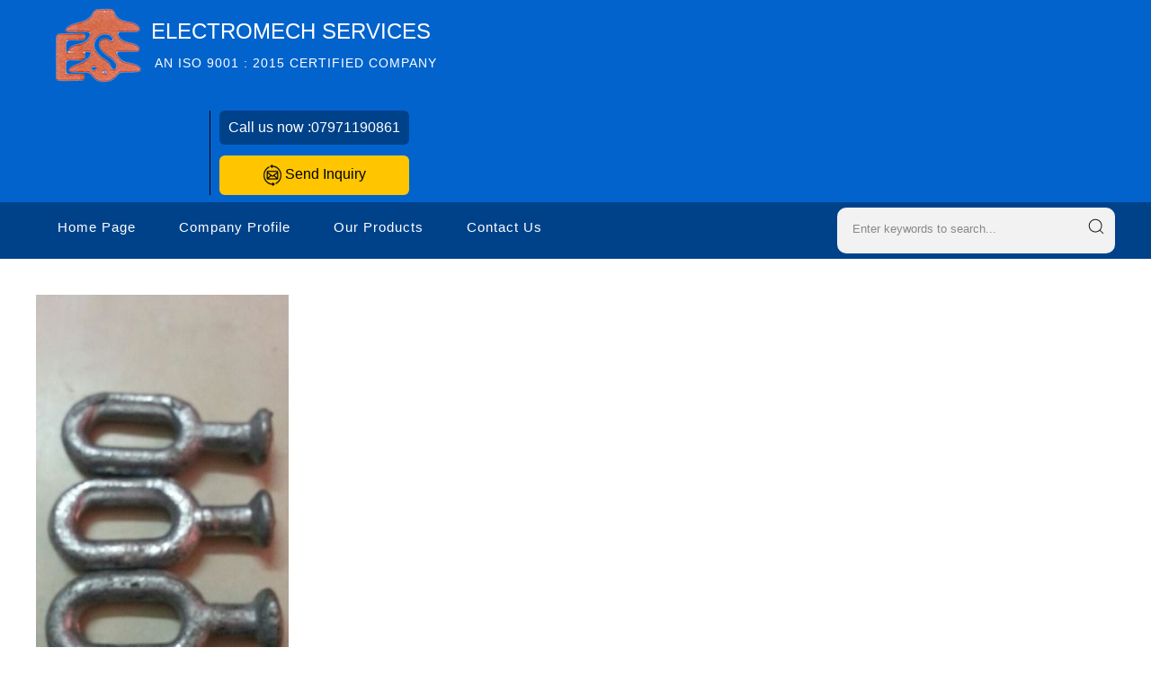

--- FILE ---
content_type: text/plain
request_url: https://www.google-analytics.com/j/collect?v=1&_v=j102&a=552130519&t=pageview&_s=1&dl=https%3A%2F%2Fwww.electromechtransmissions.com%2Fpower-line-ball-link-2809188.html&ul=en-us%40posix&dt=Power%20Line%20Ball%20Link%20Manufacturer%2CPower%20Line%20Ball%20Link%20Supplier%2CTrader%2CWest%20Bengal%2C%20India&sr=1280x720&vp=1280x720&_u=IEDAAEABAAAAACAAI~&jid=413905208&gjid=654268221&cid=1613983203.1769189090&tid=UA-62831823-22&_gid=732701256.1769189090&_r=1&_slc=1&z=923291229
body_size: -456
content:
2,cG-9D3V9FWYY2